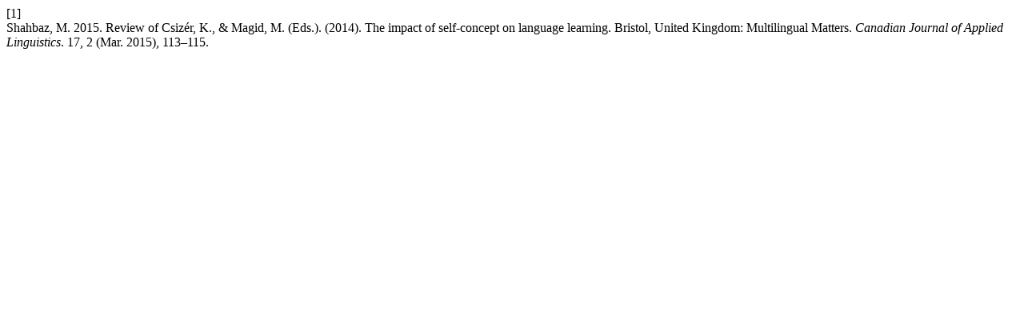

--- FILE ---
content_type: text/html; charset=utf-8
request_url: https://journals.lib.unb.ca/index.php/CJAL/citationstylelanguage/get/acm-sig-proceedings?submissionId=22709&publicationId=16286
body_size: 292
content:
<div class="csl-bib-body">
  <div class="csl-entry"><div class="csl-left-margin">[1]</div><div class="csl-right-inline">Shahbaz, M. 2015. Review of Csizér, K., &amp; Magid, M. (Eds.). (2014). The impact of self-concept on language learning. Bristol, United Kingdom: Multilingual Matters. <i>Canadian Journal of Applied Linguistics</i>. 17, 2 (Mar. 2015), 113–115.</div></div>
</div>